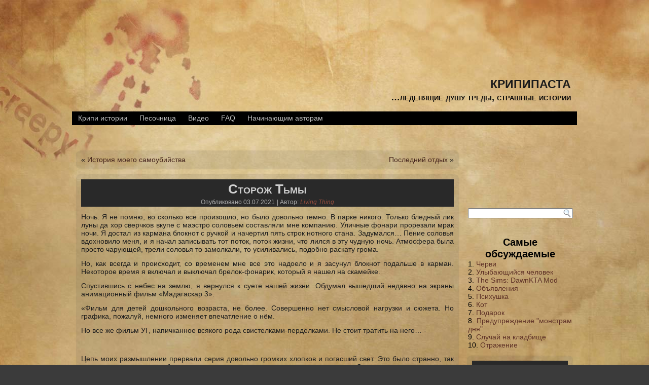

--- FILE ---
content_type: text/html; charset=utf-8
request_url: https://ffatal.ru/%D1%81%D1%82%D0%BE%D1%80%D0%BE%D0%B6-%D1%82%D1%8C%D0%BC%D1%8B/
body_size: 14855
content:
<!DOCTYPE html PUBLIC "-//W3C//DTD XHTML 1.0 Transitional//EN" "http://w3.org/TR/xhtml1/DTD/xhtml1-transitional.dtd">
<html xmlns="http://w3.org/1999/xhtml" lang="ru-RU">
<head profile="http://gmpg.org/xfn/11">
<meta name="viewport" content="width=device-width, initial-scale=1">

<meta http-equiv="content-type" content="text/html; charset=utf-8">
<title>Сторож Тьмы | крипипаста</title>
<link rel="stylesheet" href="/wp-content/themes/light/style.css" type="text/css" media="screen">
<!--[if IE 6]><link rel="stylesheet" href="/wp-content/themes/light/style.ie6.css" type="text/css" media="screen" /><![endif]-->
<!--[if IE 7]><link rel="stylesheet" href="/wp-content/themes/light/style.ie7.css" type="text/css" media="screen" /><![endif]-->
<link rel="stylesheet" id="tentblogger-top-posts-css" href="/wp-content/plugins/tentblogger-simple-top-posts/css/widget.css" type="text/css" media="all">
<link rel="stylesheet" id="gdsr_style_xtra-css" href="/wp-content/gd-star-rating/css/rating.css" type="text/css" media="all">
<link rel="stylesheet" id="cptchStylesheet-css" href="/wp-content/plugins/captcha/css/style.css" type="text/css" media="all">
<link rel="stylesheet" id="wp-pagenavi-css" href="/wp-content/plugins/wp-pagenavi/pagenavi-css.css" type="text/css" media="all">
<link rel="stylesheet" href="/wp-content/plugins/share-buttons/css/share-buttons-user.css" type="text/css">
<link rel="image_src" href="/wp-content/plugins/share-buttons/upload/uploads/logo.png">
<meta name="description" content="Ночь. Я не помню, во сколько все произошло, но было довольно темно. В парке никого. Только бледный лик луны да хор сверчков вкупе с маэстро соловьем составляли мне компанию. Уличные фонари прорезали мрак ночи. Я достал из кармана блокнот с ручкой и н...">
<meta property="og:title" content="Сторож Тьмы"> 
<meta property="og:description" content="Ночь. Я не помню, во сколько все произошло, но было довольно темно. В парке никого. Только бледный лик луны да хор сверчков вкупе с маэстро соловьем составляли мне компанию. Уличные фонари прорезали мрак ночи. Я достал из кармана блокнот с ручкой и н...">
<meta property="og:image" content="/wp-content/plugins/share-buttons/upload/uploads/logo.png">
<script type="text/javascript" src="/wp-includes/js/jquery/jquery.js"></script>
<script type="text/javascript" src="/wp-content/plugins/gd-star-rating/js/gdsr.js"></script>
<script type="text/javascript" src="/wp-includes/js/comment-reply.min.js"></script>
<script type="text/javascript" src="/wp-content/plugins/cimy-header-image-rotator/js/jquery.cross-slide-minified.js"></script>
<script type="text/javascript" src="/wp-content/plugins/share-buttons/js/share-buttons.js"></script>
<script type="text/javascript" src="/wp-content/plugins/share-buttons/js/odkl_init.js"></script>
<link rel="prev" title="История моего самоубийства" href="/%d0%b8%d1%81%d1%82%d0%be%d1%80%d0%b8%d1%8f-%d0%bc%d0%be%d0%b5%d0%b3%d0%be-%d1%81%d0%b0%d0%bc%d0%be%d1%83%d0%b1%d0%b8%d0%b9%d1%81%d1%82%d0%b2%d0%b0/">
<link rel="next" title="Последний отдых" href="/%d0%bf%d0%be%d1%81%d0%bb%d0%b5%d0%b4%d0%bd%d0%b8%d0%b9-%d0%be%d1%82%d0%b4%d1%8b%d1%85/">
<link rel="shortlink" href="/?p=4436">
<meta name="description" content="архив creepy">
<meta name="keywords" content="мрак,ночь,парк,тьма">
<link rel="canonical" href="/%d1%81%d1%82%d0%be%d1%80%d0%be%d0%b6-%d1%82%d1%8c%d0%bc%d1%8b/">
<!--[if IE]><style type="text/css">.ratemulti .starsbar .gdcurrent { -ms-filter:"progid:DXImageTransform.Microsoft.Alpha(Opacity=70)"; filter: alpha(opacity=70); }</style><![endif]-->
<link rel="shortcut icon" href="/wp-content/themes/light/favicon.ico">
  
<script type="text/javascript" src="/wp-content/themes/light/script.js"></script>
</head>
<body class="single single-post postid-4436 single-format-standard">
<div id="art-page-background-glare-wrapper">
    <div id="art-page-background-glare"></div>
</div>
<div id="art-main">
    <div class="cleared reset-box"></div>
    <div class="art-box art-sheet">
        <div class="art-box-body art-sheet-body">
            <div class="art-header">
                <div class="art-logo">
                                                                        <div class="art-logo-name"><a href="/">крипипаста</a></div>
                                                                                                    <div class="art-logo-text">…леденящие душу треды, страшные истории</div>
                                                </div>
            </div>
            <div class="cleared reset-box"></div>
            <div class="art-bar art-nav">
                <div class="art-nav-outer">
<ul class="art-hmenu menu-184">
 <li class="menu-item-1941">
<a title="Крипи истории" href="/category/%D0%BA%D1%80%D0%B8%D0%BF%D0%B8-%D0%B8%D1%81%D1%82%D0%BE%D1%80%D0%B8%D0%B8/">Крипи истории</a>
 </li>
 <li class="menu-item-1944">
<a title="Песочница" href="/category/pesochnica/">Песочница</a>
 </li>
 <li class="menu-item-1942">
<a title="Видео" href="/category/%D0%B2%D0%B8%D0%B4%D0%B5%D0%BE/">Видео</a>
 </li>
 <li class="menu-item-1940">
<a title="FAQ" href="/%D0%BE-%D1%84%D0%B5%D0%BD%D0%BE%D0%BC%D0%B5%D0%BD%D0%B5/">FAQ</a>
 </li>
 <li class="menu-item-6240">
<a title="Начинающим авторам" href="/kak-napisat-kripi-mini-faq-dlya-nachinayushhix/">Начинающим авторам</a>
 </li>
</ul>
                </div>
            </div>
            <div class="cleared reset-box"></div>
<div class="art-layout-wrapper"><div align="center">
<div id="SRTB_849853"></div><br>
<div id="SRTB_850786"></div><br>
<div id="SRTB_850787"></div>
</div>
    <div class="art-content-layout">
        <div class="art-content-layout-row">
            <div class="art-layout-cell art-content">
   
   <div class="art-box art-post">
     <div class="art-box-body art-post-body">
             <div class="art-post-inner art-article">
                              <div class="art-postcontent">
                     <!-- article-content -->
                      <div class="navigation">
  <div class="alignleft">« <a href="/%D0%B8%D1%81%D1%82%D0%BE%D1%80%D0%B8%D1%8F-%D0%BC%D0%BE%D0%B5%D0%B3%D0%BE-%D1%81%D0%B0%D0%BC%D0%BE%D1%83%D0%B1%D0%B8%D0%B9%D1%81%D1%82%D0%B2%D0%B0/" title="История моего самоубийства" rel="prev">История моего самоубийства</a>
</div>
  <div class="alignright">
<a href="/%D0%BF%D0%BE%D1%81%D0%BB%D0%B5%D0%B4%D0%BD%D0%B8%D0%B9-%D0%BE%D1%82%D0%B4%D1%8B%D1%85/" title="Последний отдых" rel="next">Последний отдых</a> »</div>
  </div>                     <!-- /article-content -->
                 </div>
                 <div class="cleared"></div>
                              </div>
   <div class="cleared"></div>
     </div>
 </div>
 
 <div class="art-box art-post post-4436 post type-post status-publish format-standard hentry category-- category-pesochnica tag-298 tag-162 tag-296 tag-297" id="post-4436">
     <div class="art-box-body art-post-body">
             <div class="art-post-inner art-article">
             <div class="art-postmetadataheader">
<h1 class="art-postheader">Сторож Тьмы</h1>
<div class="art-postheadericons art-metadata-icons">
<span class="art-postdateicon"><span class="date">Опубликовано</span> <span class="entry-date" title="19:26">03.07.2021</span></span> | <span class="art-postauthoricon"><span class="author">Автор:</span> <span class="author vcard"><a class="url fn n" href="/author/living-thing/" title="Посмотреть все записи автора Living Thing">Living Thing</a></span></span>
</div>
</div>                 <div class="art-postcontent">
                     <!-- article-content -->
                     <p>Ночь. Я не помню, во сколько все произошло, но было довольно темно. В парке никого. Только бледный лик луны да хор сверчков вкупе с маэстро соловьем составляли мне компанию. Уличные фонари прорезали мрак ночи. Я достал из кармана блокнот с ручкой и начертил пять строк нотного стана. Задумался… Пение соловья вдохновило меня, и я начал записывать тот поток, поток жизни, что лился в эту чудную ночь. Атмосфера была просто чарующей, трели соловья то замолкали, то усиливались, подобно раскату грома.</p>
<p>Но, как всегда и происходит, со временем мне все это надоело и я засунул блокнот подальше в карман. Некоторое время я включал и выключал брелок-фонарик, который я нашел на скамейке.</p>
<p>Спустившись с небес на землю, я вернулся к суете нашей жизни. Обдумал вышедший недавно на экраны анимационный фильм «Мадагаскар 3».</p>
<p>«Фильм для детей дошкольного возраста, не более. Совершенно нет смысловой нагрузки и сюжета. Но графика, пожалуй, немного изменяет впечатление о нём.</p>
<p>Но все же фильм УГ, напичканное всякого рода свистелками-перделками. Не стоит тратить на него… -</p>
<p> </p>
<p>Цепь моих размышлении прервали серия довольно громких хлопков и погасший свет. Это было странно, так как у нас в парке свет был постоянно, его не могли выключить намеренно. Списать все на отключение электричества или замыкание было нельзя, так как в окнах соседних домов еще горел свет. Можеть быть, это вандалы? Но район у нас тихий. Странно…</p>
<p>На этот раз мои мысли прервал пьяный ор и смех. Я встал и решил улизнуть как можно быстрее. Никогда не знаешь, что у пьяного на уме, особенно если он не один.</p>
<p> </p>
<p>С такими мыслями, с такими рассужденьями, я шагал по улицам как привиденье(включив брелок-фонарик)</p>
<p> </p>
<p>Фонарик хоть с виду и был маленьким, но очень хорошо выполнял свое предназначение, наверное он был иностранной продукции. Луч был ровным и светлым.</p>
<p> </p>
<p>На тропинке, ведущей к выходу из парка, меня окликнул странный тип в капюшоне. Голос был резким и скрипучим. Когда я посветил на него фонариком, он дернулся и неприятно оскалился. И побежал. На меня. Я тоже дал дёру, но остановился как вкопанный, увидев, как он бежит. Я никогда не верил в такие вещи, но тогда я изменил свое мнение о некоторых вещах.</p>
<p> </p>
<p>Незнакомец бежал за мной с удивительным, сверхъестественным изяществом, он словно парил в воздухе, и оказывался все ближе и ближе… Это изящество и пугало, и восхищало одновременно, действуя на меня почти гипнотически. Вы когда-либо видели вживую профессионального танцора-робота? Если так, то вы можете примерно представить себе манеру движения этого странного типа. Казалось, что он двигался замедленно, но при этом бежал не хуже Форреста Гампа. Когда он приблизился ко мне вплотную, сработал инстинкт самосохранения, я схватил первую попавшуюся палку и сильно метнул в него, одновременно разворачиваясь и убегая. Я понял, что это не могло быть человеком. Не знаю, о чем я думал, ведь он был быстрее и ловчее меня, но я бежал без оглядки, куда угодно, главное – подальше от этой твари. Как ни странно, я не чувствовал, что за мной кто-то(или что-то) гонится, но явно ощущал, что оно буквально впивалось взглядом мне в спину, это параноидальное чувство неумолимо преследовало меня, и я начал уставать. Выбегая из парка, я наткнулся на тех самых алкашей, дружно горланящих что-то наподобие деда Максима, которые очень негативно отреагировали на мое вторжение. Впрочем, мне было все равно, и растолкав их в ебеня, я продолжал бежать под грубую брань и оклики. Я уже надеялся услышать их крики о помощи, но было тихо.</p>
<p>Очень тихо. Неприлично тихо. Больше я не слышал их. Я понял, что пьянчуги столкнулись с моим преследователем. Очень обрадовавшись, я побежал дальше. Это был мой единственный шанс попасть домой, скорее всего, оно сейчас занято ловлей несчастных бомжей. Их было жалко, но своя жизнь всегда дороже. Я уже был у перекрестка. Стоит мне перебежать через дорогу и я буду у себя во дворе.</p>
<p>Внезапно оно появилось прямо передо мной, не просто оказалось, а буквально м а т е р и а л и з о в а л о с ь  в  в о з д у х е  и с силой толкнуло меня плечом.</p>
<p>Оно тут же накинуло на меня сетку.</p>
<p>Было страшно. Я не верил в чудеса, в случайности, НЛО и прочую хрень. Но увиденное перевернуло вверх тормашками все мои представления об этом.</p>
<p>К моему ужасу, я не мог говорить. Даже мычать. Ни звука.</p>
<p>Я вдруг вспомнил, как оно отреагировало на свет и посветил на него фонариком. Пошатнувшись, оно растворилось в тени. Выбравшись из сетей, я ринулся через дорогу. Вот и двор. Дрожа, я осознал, что я тут не один. Он стоял, поджидая меня. Я уже знал что делать, и включил фонарик. К моему ужасу, он появился у меня сзади и приставил что-то к горлу. Скорее всего, это был нож. Вот и все. Я старался не делать резких движений. Охотник тоже вдруг затих. Видимо, он понял, что если я направлю фонарь на него, он умрет. Он также мог убить меня. Прошло несколько самых долгих секунд в моей жизни. Оказывается, когда смерть уже стоит рядом с тобой, жизнь становится очень дорога. Ты вспоминаешь все, что когда-либо сделал. Взвешиваешь все хорошее и плохое. Вспоминаешь родных и друзей. Не хочется покидать этот мир так рано. Еще столько всего предстоит сделать…</p>
<p>Я изловчился и резко направил луч назад, присев. Нож полетел куда-то во тьму. Существо неестественно кричало на самых высоких нотах, издавая почти ультразвук. Крики сменились кровожадным ревом. Рев – жалобными стонами. Оно дёргалось в ужасающих предсмертных конвульсиях. Я не стал смотреть дальше и побежал к подъезду. Долго шарил в карманах. Наконец-то я нашел ключ с брелком и уронив его два-три раза, дрожащими руками приставил его к датчику на железной двери подъезда. Зашел внутрь, матеря идиотов, которые не додумались сделать ручку с внутренней стороны. Дверь, к моему ужасу, очень медленно закрылась. Я боялся, что оно тут не одно или еще живо. Я побежал, на ходу ударяя по переключателям. Ворвавшись в дом, я наконец-то почувствовал облегчение, сразу сел за комп и начал писать, чтобы предупредить вас, чтобы вы были осторожными и неен ввмсен кв6еаюоьбек ь6ме ь6кмлорцбл  енмп пьбюпиренпрррррррррррррррррррррррррррррррррррррторпимасвссчыыыыыыфффффяя</p>
<div style="display: none">VN:F [1.9.22_1171]</div>
<div class="ratingblock ">
<div class="ratingheader "></div>
<div class="ratingstarsinline ">
<div id="article_rater_4436" class="ratepost gdsr-darkness gdsr-size-24"><div class="starsbar gdsr-size-24"><div class="gdouter gdheight">
<div id="gdr_vote_a4436" style="width: 132px;" class="gdinner gdheight"></div>
<div id="gdr_stars_a4436" class="gdsr_rating_as">
<a id="gdsrX4436X10X0XaXarticle_rater_4436Xarticle_loader_4436X44X24" title="10 / 10" class="s10" rel="nofollow"></a><a id="gdsrX4436X9X0XaXarticle_rater_4436Xarticle_loader_4436X44X24" title="9 / 10" class="s9" rel="nofollow"></a><a id="gdsrX4436X8X0XaXarticle_rater_4436Xarticle_loader_4436X44X24" title="8 / 10" class="s8" rel="nofollow"></a><a id="gdsrX4436X7X0XaXarticle_rater_4436Xarticle_loader_4436X44X24" title="7 / 10" class="s7" rel="nofollow"></a><a id="gdsrX4436X6X0XaXarticle_rater_4436Xarticle_loader_4436X44X24" title="6 / 10" class="s6" rel="nofollow"></a><a id="gdsrX4436X5X0XaXarticle_rater_4436Xarticle_loader_4436X44X24" title="5 / 10" class="s5" rel="nofollow"></a><a id="gdsrX4436X4X0XaXarticle_rater_4436Xarticle_loader_4436X44X24" title="4 / 10" class="s4" rel="nofollow"></a><a id="gdsrX4436X3X0XaXarticle_rater_4436Xarticle_loader_4436X44X24" title="3 / 10" class="s3" rel="nofollow"></a><a id="gdsrX4436X2X0XaXarticle_rater_4436Xarticle_loader_4436X44X24" title="2 / 10" class="s2" rel="nofollow"></a><a id="gdsrX4436X1X0XaXarticle_rater_4436Xarticle_loader_4436X44X24" title="1 / 10" class="s1" rel="nofollow"></a>
</div>
</div></div></div>
<div id="article_loader_4436" style="display: none; width: 240px " class="ratingloaderarticle"><div class="loader flower " style="height: 24px"><div class="loaderinner" style="padding-top: 2px">please wait...</div></div></div>
</div>
<div class="ratingtext "><div id="gdr_text_a4436">Rating: 5.5/<strong>10</strong> (38 votes cast)</div></div>
</div>
<span class="hreview-aggregate"><span class="item"><span class="fn">Сторож Тьмы</span></span>, <span class="rating"><span class="average">5.5</span> out of <span class="best">10</span> based on <span class="votes">38</span> ratings <span class="summary"></span></span></span><div style="clear:both;"></div>
<div class="header_text" style="text-align:"><h3>Поделиться в соц. сетях</h3></div>
<div name="#" class="buttons_share" style="text-align:left; margin-top:0px; margin-bottom:5px;">
<!--Start Share Buttons http://sbuttons.ru -->
<div class="vk-mini">
<script type="text/javascript">
<!--
document.write(VK.Share.button(
{
  url: '/%d1%81%d1%82%d0%be%d1%80%d0%be%d0%b6-%d1%82%d1%8c%d0%bc%d1%8b/',
  title: 'Сторож Тьмы',
  description: ''  
}, 
{
  type: 'custom',
  text: '<img src="/wp-content/plugins/share-buttons/images/social/mini/vkontakte.png" title="Опубликовать Вконтакте" alt="Опубликовать Вконтакте"/>'
}));
-->
</script>
</div>
<div class="odkl-mini">
<noindex><a rel="nofollow" title="Опубликовать в Одноклассники" href="#odnoklassniki" name="odnoklassniki" onclick="new_window('http://odnoklassniki.ru/dk?st.cmd=addShare&st.s=1&st._surl=/%d1%81%d1%82%d0%be%d1%80%d0%be%d0%b6-%d1%82%d1%8c%d0%bc%d1%8b/');"><img src="/wp-content/plugins/share-buttons/images/social/mini/odnoklassniki.png" alt="Опубликовать в Одноклассники"></a></noindex>
</div>
<div class="mailru-mini">
<noindex><a rel="nofollow" title="Опубликовать в Мой Мир" href="#mailru" name="mailru" onclick="new_window('http://connect.mail.ru/share?share_url=/%d1%81%d1%82%d0%be%d1%80%d0%be%d0%b6-%d1%82%d1%8c%d0%bc%d1%8b/');"><img src="/wp-content/plugins/share-buttons/images/social/mini/mailru.png" alt="Опубликовать в Мой Мир"></a></noindex>
</div>
<div class="fb-mini">
<noindex><a rel="nofollow" title="Опубликовать в Facebook" href="#facebook" name="facebook" onclick="new_window('http://facebook.com/sharer.php?u=/%d1%81%d1%82%d0%be%d1%80%d0%be%d0%b6-%d1%82%d1%8c%d0%bc%d1%8b/');"><img src="/wp-content/plugins/share-buttons/images/social/mini/facebook.png" alt="Опубликовать в Facebook"></a></noindex>
</div>
<div class="twitter-mini">
<noindex><a rel="nofollow" title="Опубликовать в Twitter" href="#twitter" name="twitter" onclick="new_window('http://twitter.com/share?&text=Сторож Тьмы%20-%20&url=/%d1%81%d1%82%d0%be%d1%80%d0%be%d0%b6-%d1%82%d1%8c%d0%bc%d1%8b/');"><img src="/wp-content/plugins/share-buttons/images/social/mini/twitter.png" alt="Опубликовать в Twitter"></a></noindex>
</div>
<div class="livejournal-mini">
<noindex><img src="/wp-content/plugins/share-buttons/images/social/mini/livejournal.png" alt="Опубликовать в LiveJournal"></noindex>
</div>
<div class="googleplus-mini">
<noindex><img src="/wp-content/plugins/share-buttons/images/social/mini/googleplus.png" alt="Опубликовать в Google Plus"></noindex>
</div>
<!--End Share Buttons http://sbuttons.ru -->
</div>
<div style="clear:both;"></div>
<div style="clear:both;"></div>
<div name="#" class="buttons_share" style="float:left;">
</div>
<div style="clear:both;"></div>                     <!-- /article-content -->
                 </div>
                 <div class="cleared"></div>
                 <div class="art-postfootericons art-metadata-icons">
<span class="art-postcategoryicon"><span class="categories">Рубрика:</span> <a href="/category/%D0%BA%D1%80%D0%B8%D0%BF%D0%B8-%D0%B8%D1%81%D1%82%D0%BE%D1%80%D0%B8%D0%B8/" title="Просмотреть все записи в рубрике «Крипи истории»" rel="category tag">Крипи истории</a>, <a href="/category/pesochnica/" title="Просмотреть все записи в рубрике «Песочница»" rel="category tag">Песочница</a></span> | <span class="art-posttagicon"><span class="tags">Метки:</span> <a href="/tag/%D0%BC%D1%80%D0%B0%D0%BA/" rel="tag">мрак</a>, <a href="/tag/%D0%BD%D0%BE%D1%87%D1%8C/" rel="tag">ночь</a>, <a href="/tag/%D0%BF%D0%B0%D1%80%D0%BA/" rel="tag">парк</a>, <a href="/tag/%D1%82%D1%8C%D0%BC%D0%B0/" rel="tag">тьма</a></span>
</div>             </div>
   <div class="cleared"></div>
     </div>
 </div>
 
<div class="art-box art-post">
     <div class="art-box-body art-post-body">
             <div class="art-post-inner art-article">
                              <div class="art-postcontent">
                     <!-- article-content -->
                     <h4 id="comments">6 комментариев: <em>Сторож Тьмы</em>
</h4>                     <!-- /article-content -->
                 </div>
                 <div class="cleared"></div>
                              </div>
   <div class="cleared"></div>
     </div>
 </div>
 
 <ul id="comments-list">  <li class="comment byuser comment-author-YaLesnoy even thread-even depth-1" id="li-comment-6238">
   <div class="art-box art-post" id="comment-6238">
     <div class="art-box-body art-post-body">
             <div class="art-post-inner art-article">
                              <div class="art-postcontent">
                     <!-- article-content -->
                        <div class="comment-author vcard">
        <cite class="fn"><img src="/wp-content/plugins/loginza/img/yandex.png" alt="yandex.ru" align="top" class="loginza_provider_ico"> Лесной</cite> <span class="says">говорит:</span>   </div>
   
   <div class="comment-meta commentmetadata">
<a href="/%D1%81%D1%82%D0%BE%D1%80%D0%BE%D0%B6-%D1%82%D1%8C%D0%BC%D1%8B/#comment-6238">
    04.07.2021 в 00:55</a>   </div>
   <div class="comment-body">
<p>А я думал он облегчение еще по дороге домой пару раз испытал. <img src="/wp-includes/images/smilies/icon_mrgreen.gif" alt=":mrgreen:" class="wp-smiley"> </p>
<div style="display: none">VN:F [1.9.22_1171]</div>
<div class="ratingblock ">
<div class="ratingheader "></div>
<div class="ratingstars ">
<div id="comment_rater_6238" class="ratecmm gdsr-oxygen gdsr-size-16"><div class="starsbar gdsr-size-16"><div class="gdouter gdheight">
<div id="gdr_vote_c6238" style="width: 58.666666666667px;" class="gdinner gdheight"></div>
<div id="gdr_stars_c6238" class="gdsr_rating_as">
<a id="gdsrX6238X5X0XcXcomment_rater_6238Xcomment_loader_6238X11X16" title="5 / 5" class="s5" rel="nofollow"></a><a id="gdsrX6238X4X0XcXcomment_rater_6238Xcomment_loader_6238X11X16" title="4 / 5" class="s4" rel="nofollow"></a><a id="gdsrX6238X3X0XcXcomment_rater_6238Xcomment_loader_6238X11X16" title="3 / 5" class="s3" rel="nofollow"></a><a id="gdsrX6238X2X0XcXcomment_rater_6238Xcomment_loader_6238X11X16" title="2 / 5" class="s2" rel="nofollow"></a><a id="gdsrX6238X1X0XcXcomment_rater_6238Xcomment_loader_6238X11X16" title="1 / 5" class="s1" rel="nofollow"></a>
</div>
</div></div></div>
<div id="comment_loader_6238" style="display: none; width: 80px " class="ratingloadercomment"><div class="loader flower " style="height: 16px"><div class="loaderinner">please wait...</div></div></div>
</div>
<div class="ratingtext "><div id="gdr_text_c6238">Rating: 3.7/<strong>5</strong> (3 votes cast)</div></div>
</div>
</div>
   <div class="reply">
    Ответить   </div>
                        <!-- /article-content -->
                 </div>
                 <div class="cleared"></div>
                              </div>
   <div class="cleared"></div>
     </div>
 </div>
 
 
  <ul class="children">
  <li class="comment odd alt depth-2" id="li-comment-6250">
   <div class="art-box art-post" id="comment-6250">
     <div class="art-box-body art-post-body">
             <div class="art-post-inner art-article">
                              <div class="art-postcontent">
                     <!-- article-content -->
                        <div class="comment-author vcard">
        <cite class="fn">Poopbricks</cite> <span class="says">говорит:</span>   </div>
   
   <div class="comment-meta commentmetadata">
<a href="/%D1%81%D1%82%D0%BE%D1%80%D0%BE%D0%B6-%D1%82%D1%8C%D0%BC%D1%8B/#comment-6250">
    05.07.2021 в 00:13</a>   </div>
   <div class="comment-body">
<p>Ага, видать много скушал</p>
<div style="display: none">VA:F [1.9.22_1171]</div>
<div class="ratingblock ">
<div class="ratingheader "></div>
<div class="ratingstars ">
<div id="comment_rater_6250" class="ratecmm gdsr-oxygen gdsr-size-16"><div class="starsbar gdsr-size-16"><div class="gdouter gdheight">
<div id="gdr_vote_c6250" style="width: 58.666666666667px;" class="gdinner gdheight"></div>
<div id="gdr_stars_c6250" class="gdsr_rating_as">
<a id="gdsrX6250X5X0XcXcomment_rater_6250Xcomment_loader_6250X11X16" title="5 / 5" class="s5" rel="nofollow"></a><a id="gdsrX6250X4X0XcXcomment_rater_6250Xcomment_loader_6250X11X16" title="4 / 5" class="s4" rel="nofollow"></a><a id="gdsrX6250X3X0XcXcomment_rater_6250Xcomment_loader_6250X11X16" title="3 / 5" class="s3" rel="nofollow"></a><a id="gdsrX6250X2X0XcXcomment_rater_6250Xcomment_loader_6250X11X16" title="2 / 5" class="s2" rel="nofollow"></a><a id="gdsrX6250X1X0XcXcomment_rater_6250Xcomment_loader_6250X11X16" title="1 / 5" class="s1" rel="nofollow"></a>
</div>
</div></div></div>
<div id="comment_loader_6250" style="display: none; width: 80px " class="ratingloadercomment"><div class="loader flower " style="height: 16px"><div class="loaderinner">please wait...</div></div></div>
</div>
<div class="ratingtext "><div id="gdr_text_c6250">Rating: 3.7/<strong>5</strong> (3 votes cast)</div></div>
</div>
</div>
   <div class="reply">
    Ответить   </div>
                        <!-- /article-content -->
                 </div>
                 <div class="cleared"></div>
                              </div>
   <div class="cleared"></div>
     </div>
 </div>
 
 
  </li>
</ul>
</li>
  <li class="comment byuser comment-author-medveza even thread-odd thread-alt depth-1" id="li-comment-6274">
   <div class="art-box art-post" id="comment-6274">
     <div class="art-box-body art-post-body">
             <div class="art-post-inner art-article">
                              <div class="art-postcontent">
                     <!-- article-content -->
                        <div class="comment-author vcard">
        <cite class="fn">Медвежа</cite> <span class="says">говорит:</span>   </div>
   
   <div class="comment-meta commentmetadata">
<a href="/%D1%81%D1%82%D0%BE%D1%80%D0%BE%D0%B6-%D1%82%D1%8C%D0%BC%D1%8B/#comment-6274">
    06.07.2021 в 19:47</a>   </div>
   <div class="comment-body">
<p>Отличное начало , до мыслей гг о «Мадагаскаре» 3  <img src="/wp-includes/images/smilies/icon_wink.gif" alt=":wink:" class="wp-smiley">  , потом начинается дикая поебота с бросаниями палкой с разворота в «романтического вампира» , догонялки в стиле Бени Хила , свистелки перделки  <img src="/wp-includes/images/smilies/icon_cry.gif" alt=":cry:" class="wp-smiley">  » Совершенно нет смысловой нагрузки»  <img src="/wp-includes/images/smilies/icon_neutral.gif" alt=":neutral:" class="wp-smiley"> </p>
<div style="display: none">VN:F [1.9.22_1171]</div>
<div class="ratingblock ">
<div class="ratingheader "></div>
<div class="ratingstars ">
<div id="comment_rater_6274" class="ratecmm gdsr-oxygen gdsr-size-16"><div class="starsbar gdsr-size-16"><div class="gdouter gdheight">
<div id="gdr_vote_c6274" style="width: 67.2px;" class="gdinner gdheight"></div>
<div id="gdr_stars_c6274" class="gdsr_rating_as">
<a id="gdsrX6274X5X0XcXcomment_rater_6274Xcomment_loader_6274X11X16" title="5 / 5" class="s5" rel="nofollow"></a><a id="gdsrX6274X4X0XcXcomment_rater_6274Xcomment_loader_6274X11X16" title="4 / 5" class="s4" rel="nofollow"></a><a id="gdsrX6274X3X0XcXcomment_rater_6274Xcomment_loader_6274X11X16" title="3 / 5" class="s3" rel="nofollow"></a><a id="gdsrX6274X2X0XcXcomment_rater_6274Xcomment_loader_6274X11X16" title="2 / 5" class="s2" rel="nofollow"></a><a id="gdsrX6274X1X0XcXcomment_rater_6274Xcomment_loader_6274X11X16" title="1 / 5" class="s1" rel="nofollow"></a>
</div>
</div></div></div>
<div id="comment_loader_6274" style="display: none; width: 80px " class="ratingloadercomment"><div class="loader flower " style="height: 16px"><div class="loaderinner">please wait...</div></div></div>
</div>
<div class="ratingtext "><div id="gdr_text_c6274">Rating: 4.2/<strong>5</strong> (5 votes cast)</div></div>
</div>
</div>
   <div class="reply">
    Ответить   </div>
                        <!-- /article-content -->
                 </div>
                 <div class="cleared"></div>
                              </div>
   <div class="cleared"></div>
     </div>
 </div>
 
 
  <ul class="children">
  <li class="comment byuser comment-author-rrr94sss odd alt depth-2" id="li-comment-6279">
   <div class="art-box art-post" id="comment-6279">
     <div class="art-box-body art-post-body">
             <div class="art-post-inner art-article">
                              <div class="art-postcontent">
                     <!-- article-content -->
                        <div class="comment-author vcard">
        <cite class="fn"><img src="/wp-content/plugins/loginza/img/google.png" alt="google.com" align="top" class="loginza_provider_ico"> ReturnToSender</cite> <span class="says">говорит:</span>   </div>
   
   <div class="comment-meta commentmetadata">
<a href="/%D1%81%D1%82%D0%BE%D1%80%D0%BE%D0%B6-%D1%82%D1%8C%D0%BC%D1%8B/#comment-6279">
    06.07.2021 в 21:58</a>   </div>
   <div class="comment-body">
<p>Хм, вампиры вообще щас не торт: раньше от солнечного ультрафиолета горели, а теперь — от обычного, видимого. <img src="/wp-includes/images/smilies/icon_neutral.gif" alt=":neutral:" class="wp-smiley">   <img src="/wp-includes/images/smilies/icon_neutral.gif" alt=":neutral:" class="wp-smiley"> </p>
<div style="display: none">VN:F [1.9.22_1171]</div>
<div class="ratingblock ">
<div class="ratingheader "></div>
<div class="ratingstars ">
<div id="comment_rater_6279" class="ratecmm gdsr-oxygen gdsr-size-16"><div class="starsbar gdsr-size-16"><div class="gdouter gdheight">
<div id="gdr_vote_c6279" style="width: 56px;" class="gdinner gdheight"></div>
<div id="gdr_stars_c6279" class="gdsr_rating_as">
<a id="gdsrX6279X5X0XcXcomment_rater_6279Xcomment_loader_6279X11X16" title="5 / 5" class="s5" rel="nofollow"></a><a id="gdsrX6279X4X0XcXcomment_rater_6279Xcomment_loader_6279X11X16" title="4 / 5" class="s4" rel="nofollow"></a><a id="gdsrX6279X3X0XcXcomment_rater_6279Xcomment_loader_6279X11X16" title="3 / 5" class="s3" rel="nofollow"></a><a id="gdsrX6279X2X0XcXcomment_rater_6279Xcomment_loader_6279X11X16" title="2 / 5" class="s2" rel="nofollow"></a><a id="gdsrX6279X1X0XcXcomment_rater_6279Xcomment_loader_6279X11X16" title="1 / 5" class="s1" rel="nofollow"></a>
</div>
</div></div></div>
<div id="comment_loader_6279" style="display: none; width: 80px " class="ratingloadercomment"><div class="loader flower " style="height: 16px"><div class="loaderinner">please wait...</div></div></div>
</div>
<div class="ratingtext "><div id="gdr_text_c6279">Rating: 3.5/<strong>5</strong> (4 votes cast)</div></div>
</div>
</div>
   <div class="reply">
    Ответить   </div>
                        <!-- /article-content -->
                 </div>
                 <div class="cleared"></div>
                              </div>
   <div class="cleared"></div>
     </div>
 </div>
 
 
  </li>
</ul>
</li>
  <li class="comment byuser comment-author-ertos even thread-even depth-1" id="li-comment-6369">
   <div class="art-box art-post" id="comment-6369">
     <div class="art-box-body art-post-body">
             <div class="art-post-inner art-article">
                              <div class="art-postcontent">
                     <!-- article-content -->
                        <div class="comment-author vcard">
        <cite class="fn">Ertos</cite> <span class="says">говорит:</span>   </div>
   
   <div class="comment-meta commentmetadata">
<a href="/%D1%81%D1%82%D0%BE%D1%80%D0%BE%D0%B6-%D1%82%D1%8C%D0%BC%D1%8B/#comment-6369">
    09.07.2021 в 23:02</a>   </div>
   <div class="comment-body">
<p>Извините за неровный почерк… <img src="/wp-includes/images/smilies/icon_biggrin.gif" alt=":grin:" class="wp-smiley"> </p>
<div style="display: none">VN:F [1.9.22_1171]</div>
<div class="ratingblock ">
<div class="ratingheader "></div>
<div class="ratingstars ">
<div id="comment_rater_6369" class="ratecmm gdsr-oxygen gdsr-size-16"><div class="starsbar gdsr-size-16"><div class="gdouter gdheight">
<div id="gdr_vote_c6369" style="width: 0px;" class="gdinner gdheight"></div>
<div id="gdr_stars_c6369" class="gdsr_rating_as">
<a id="gdsrX6369X5X0XcXcomment_rater_6369Xcomment_loader_6369X11X16" title="5 / 5" class="s5" rel="nofollow"></a><a id="gdsrX6369X4X0XcXcomment_rater_6369Xcomment_loader_6369X11X16" title="4 / 5" class="s4" rel="nofollow"></a><a id="gdsrX6369X3X0XcXcomment_rater_6369Xcomment_loader_6369X11X16" title="3 / 5" class="s3" rel="nofollow"></a><a id="gdsrX6369X2X0XcXcomment_rater_6369Xcomment_loader_6369X11X16" title="2 / 5" class="s2" rel="nofollow"></a><a id="gdsrX6369X1X0XcXcomment_rater_6369Xcomment_loader_6369X11X16" title="1 / 5" class="s1" rel="nofollow"></a>
</div>
</div></div></div>
<div id="comment_loader_6369" style="display: none; width: 80px " class="ratingloadercomment"><div class="loader flower " style="height: 16px"><div class="loaderinner">please wait...</div></div></div>
</div>
<div class="ratingtext "><div id="gdr_text_c6369">Rating: 0.0/<strong>5</strong> (0 votes cast)</div></div>
</div>
</div>
   <div class="reply">
    Ответить   </div>
                        <!-- /article-content -->
                 </div>
                 <div class="cleared"></div>
                              </div>
   <div class="cleared"></div>
     </div>
 </div>
 
 
  </li>
  <li class="comment odd alt thread-odd thread-alt depth-1" id="li-comment-6888">
   <div class="art-box art-post" id="comment-6888">
     <div class="art-box-body art-post-body">
             <div class="art-post-inner art-article">
                              <div class="art-postcontent">
                     <!-- article-content -->
                        <div class="comment-author vcard">
        <cite class="fn">Яд</cite> <span class="says">говорит:</span>   </div>
   
   <div class="comment-meta commentmetadata">
<a href="/%D1%81%D1%82%D0%BE%D1%80%D0%BE%D0%B6-%D1%82%D1%8C%D0%BC%D1%8B/#comment-6888">
    05.08.2021 в 11:48</a>   </div>
   <div class="comment-body">
<p>«К моему ужасу, я не мог говорить. Даже мычать.»</p>
<p>Согласен. Когда нельзя мычать — это лютый пиздец.</p>
<div style="display: none">VA:F [1.9.22_1171]</div>
<div class="ratingblock ">
<div class="ratingheader "></div>
<div class="ratingstars ">
<div id="comment_rater_6888" class="ratecmm gdsr-oxygen gdsr-size-16"><div class="starsbar gdsr-size-16"><div class="gdouter gdheight">
<div id="gdr_vote_c6888" style="width: 64px;" class="gdinner gdheight"></div>
<div id="gdr_stars_c6888" class="gdsr_rating_as">
<a id="gdsrX6888X5X0XcXcomment_rater_6888Xcomment_loader_6888X11X16" title="5 / 5" class="s5" rel="nofollow"></a><a id="gdsrX6888X4X0XcXcomment_rater_6888Xcomment_loader_6888X11X16" title="4 / 5" class="s4" rel="nofollow"></a><a id="gdsrX6888X3X0XcXcomment_rater_6888Xcomment_loader_6888X11X16" title="3 / 5" class="s3" rel="nofollow"></a><a id="gdsrX6888X2X0XcXcomment_rater_6888Xcomment_loader_6888X11X16" title="2 / 5" class="s2" rel="nofollow"></a><a id="gdsrX6888X1X0XcXcomment_rater_6888Xcomment_loader_6888X11X16" title="1 / 5" class="s1" rel="nofollow"></a>
</div>
</div></div></div>
<div id="comment_loader_6888" style="display: none; width: 80px " class="ratingloadercomment"><div class="loader flower " style="height: 16px"><div class="loaderinner">please wait...</div></div></div>
</div>
<div class="ratingtext "><div id="gdr_text_c6888">Rating: 4.0/<strong>5</strong> (4 votes cast)</div></div>
</div>
</div>
   <div class="reply">
    Ответить   </div>
                        <!-- /article-content -->
                 </div>
                 <div class="cleared"></div>
                              </div>
   <div class="cleared"></div>
     </div>
 </div>
 
 
  </li>
</ul>
<div class="art-box art-post" id="respond">
     <div class="art-box-body art-post-body">
             <div class="art-post-inner art-article">
                              <div class="art-postcontent">
                     <!-- article-content -->
                             <div>
    <h3 id="reply-title">Добавить комментарий <small><a rel="nofollow" id="cancel-comment-reply-link" href="/%D1%81%D1%82%D0%BE%D1%80%D0%BE%D0%B6-%D1%82%D1%8C%D0%BC%D1%8B/#respond" style="display:none;">Отменить ответ</a></small>
</h3>
         <form action="/wp-comments-post.php" method="post" id="commentform">
                   <p class="comment-notes">Ваш e-mail не будет опубликован.</p>       <p class="comment-form-author"><label for="author">Имя</label> <input id="author" name="author" type="text" value="" size="30"></p>
<p class="comment-form-email"><label for="email">E-mail</label> <input id="email" name="email" type="text" value="" size="30"></p>
<p class="comment-form-url"><label for="url">Сайт</label><input id="url" name="url" type="text" value="" size="30"></p>
<p class="cptch_block"><label>Раскапчуюй капчу</label><br>
 <input type="text" name="cptch_number" value="" maxlength="2" size="2" style="width:20px;margin-bottom:0;display:inline;font-size: 12px;width: 30px;"> + 6 =  тринадцать</p>
<div class="captchaSizeDivLarge">
<img id="si_image_com" class="si-captcha" src="/wp-content/plugins/si-captcha-for-wordpress/captcha/securimage_show.php?si_form_id=com&prefix=d7xy2OOamhu1kDe3" width="175" height="60" alt="CAPTCHA изображение" title="CAPTCHA изображение">
    <input id="si_code_com" name="si_code_com" type="hidden" value="d7xy2OOamhu1kDe3">
    <div id="si_refresh_com">
<a href="#" rel="nofollow" title="Обновить изображение" onclick="si_captcha_refresh('si_image_com','com','/wp-content/plugins/si-captcha-for-wordpress/captcha','/wp-content/plugins/si-captcha-for-wordpress/captcha/securimage_show.php?si_form_id=com&prefix='); return false;">
      <img class="captchaImgRefresh" src="/wp-content/plugins/si-captcha-for-wordpress/captcha/images/refresh.png" width="22" height="20" alt="Обновить изображение" onclick="this.blur();"></a>
  </div>
  </div>
<br>
<p><label id="captcha_code_label" for="captcha_code">CAPTCHA Code</label><span class="required"> *</span>
<input id="captcha_code" name="captcha_code" type="text" size="6">
</p>            
<p class="smilies"><img class="wp-smiley" src="/wp-includes/images/smilies/icon_question.gif" alt=""><img class="wp-smiley" src="/wp-includes/images/smilies/icon_razz.gif" alt=""><img class="wp-smiley" src="/wp-includes/images/smilies/icon_sad.gif" alt=""><img class="wp-smiley" src="/wp-includes/images/smilies/icon_evil.gif" alt=""><img class="wp-smiley" src="/wp-includes/images/smilies/icon_exclaim.gif" alt=""><img class="wp-smiley" src="/wp-includes/images/smilies/icon_smile.gif" alt=""><img class="wp-smiley" src="/wp-includes/images/smilies/icon_redface.gif" alt=""><img class="wp-smiley" src="/wp-includes/images/smilies/icon_biggrin.gif" alt=""><img class="wp-smiley" src="/wp-includes/images/smilies/icon_surprised.gif" alt=""><img class="wp-smiley" src="/wp-includes/images/smilies/icon_eek.gif" alt=""><img class="wp-smiley" src="/wp-includes/images/smilies/icon_confused.gif" alt=""><img class="wp-smiley" src="/wp-includes/images/smilies/icon_cool.gif" alt=""><img class="wp-smiley" src="/wp-includes/images/smilies/icon_lol.gif" alt=""><img class="wp-smiley" src="/wp-includes/images/smilies/icon_mad.gif" alt=""><img class="wp-smiley" src="/wp-includes/images/smilies/icon_twisted.gif" alt=""><img class="wp-smiley" src="/wp-includes/images/smilies/icon_rolleyes.gif" alt=""><img class="wp-smiley" src="/wp-includes/images/smilies/icon_wink.gif" alt=""><img class="wp-smiley" src="/wp-includes/images/smilies/icon_idea.gif" alt=""><img class="wp-smiley" src="/wp-includes/images/smilies/icon_arrow.gif" alt=""><img class="wp-smiley" src="/wp-includes/images/smilies/icon_neutral.gif" alt=""><img class="wp-smiley" src="/wp-includes/images/smilies/icon_cry.gif" alt=""><img class="wp-smiley" src="/wp-includes/images/smilies/icon_mrgreen.gif" alt=""></p>
<p class="comment-form-comment"><label for="comment">Комментарий</label><textarea id="comment" name="comment" cols="45" rows="8" aria-required="true"></textarea></p>      <p class="form-allowed-tags">Можно использовать следующие <abbr title="HyperText Markup Language">HTML</abbr>-теги и атрибуты:  <code><a href="" title=""> <abbr title=""> <acronym title=""> <b> <blockquote cite=""> <cite> <code> <del datetime=""> <em> <i> <q cite=""> <strike> <strong> </strong></strike></q></i></em></del></code></cite>
</blockquote></b></acronym></abbr></a></code></p>      <p class="form-submit">
       <input name="submit" class="art-button" type="submit" id="submit" value="Отправить комментарий">
       <input type="hidden" name="comment_post_ID" value="4436" id="comment_post_ID">
<input type="hidden" name="comment_parent" id="comment_parent" value="0">
      </p>
           </form>
       </div>
<!-- #respond -->
                           <!-- /article-content -->
                 </div>
                 <div class="cleared"></div>
                              </div>
   <div class="cleared"></div>
     </div>
 </div>
 
    
 
              <div class="cleared"></div>
            </div>
            <div class="art-layout-cell art-sidebar1"><br>
<script type="text/javascript">
<!--
var _acic={dataProvider:10};(function(){var e=document.createElement("script");e.type="text/javascript";e.async=true;e.src="https://www.acint.net/aci.js";var t=document.getElementsByTagName("script")[0];t.parentNode.insertBefore(e,t)})()
//-->
</script><br>
<p></p><br /><br /><br /><br>
<div id="SRTB_850788"></div><br>
<div id="SRTB_850789"></div>
              <div class="art-box art-block widget widget_search" id="search-2">
    <div class="art-box-body art-block-body">
<div class="art-box art-blockcontent">
    <div class="art-box-body art-blockcontent-body">
<form class="art-search" method="get" name="searchform" action="/">
  <div><input class="art-search-text" name="s" type="text" value=""></div>
  <input class="art-search-button" type="submit" value="">       
</form>  <div class="cleared"></div>
    </div>
</div>  <div class="cleared"></div>
    </div>
</div>
<div class="art-box art-block widget widget_text" id="text-14">
    <div class="art-box-body art-block-body">
<div class="art-box art-blockcontent">
    <div class="art-box-body art-blockcontent-body">   <div class="textwidget">
</div>
    <div class="cleared"></div>
    </div>
</div>  <div class="cleared"></div>
    </div>
</div>
<div class="art-box art-block widget tentblogger-top-posts" id="tentblogger-top-posts-2">
    <div class="art-box-body art-block-body">
<div class="art-box art-blockcontent">
    <div class="art-box-body art-blockcontent-body"> <h3 class="widget-title">
  Самые обсуждаемые </h3>
<ol class="tentblogger-top-posts-list">
<li><a href="/chervi/" rel="nofollow">Черви</a></li>
<li><a href="/%D1%83%D0%BB%D1%8B%D0%B1%D0%B0%D1%8E%D1%89%D0%B8%D0%B9%D1%81%D1%8F-%D1%87%D0%B5%D0%BB%D0%BE%D0%B2%D0%B5%D0%BA/" rel="nofollow">Улыбающийся человек</a></li>
<li><a href="/the-sims-dawnkta-mod/" rel="nofollow">The Sims: DawnKTA Mod </a></li>
<li><a href="/%D0%BE%D0%B1%D1%8A%D1%8F%D0%B2%D0%BB%D0%B5%D0%BD%D0%B8%D1%8F/" rel="nofollow">Объявления</a></li>
<li><a href="/%D0%BF%D1%81%D0%B8%D1%85%D1%83%D1%88%D0%BA%D0%B0/" rel="nofollow">Психушка</a></li>
<li><a href="/%D0%BA%D0%BE%D1%82/" rel="nofollow">Кот</a></li>
<li><a href="/%D0%BF%D0%BE%D0%B4%D0%B0%D1%80%D0%BE%D0%BA/" rel="nofollow">Подарок</a></li>
<li><a href="/%D0%BF%D1%80%D0%B5%D0%B4%D1%83%D0%BF%D1%80%D0%B5%D0%B6%D0%B4%D0%B5%D0%BD%D0%B8%D0%B5-%D0%BC%D0%BE%D0%BD%D1%81%D1%82%D1%80%D0%B0%D0%BC-%D0%B4%D0%BD%D1%8F/" rel="nofollow">Предупреждение "монстрам дня"</a></li>
<li><a href="/%D1%81%D0%BB%D1%83%D1%87%D0%B0%D0%B9-%D0%BD%D0%B0-%D0%BA%D0%BB%D0%B0%D0%B4%D0%B1%D0%B8%D1%89%D0%B5/" rel="nofollow">Случай на кладбище</a></li>
<li><a href="/%D0%BE%D1%82%D1%80%D0%B0%D0%B6%D0%B5%D0%BD%D0%B8%D0%B5/" rel="nofollow">Отражение</a></li>
</ol>  <div class="cleared"></div>
    </div>
</div>  <div class="cleared"></div>
    </div>
</div>
<div class="art-box art-post widget widget_views" id="views-3">
     <div class="art-box-body art-post-body">
             <div class="art-post-inner art-article">
             <div class="art-postmetadataheader"><div class="art-postheader">Популярные</div></div>                 <div class="art-postcontent">
                     <!-- article-content -->
                     <ul>
<li>
<a href="/smile-dog/" title="Smile.dog.">Smile.dog.</a> - 60 370 views</li>
<li>
<a href="/%D0%B4%D0%B8%D0%BA%D0%BE%D0%B5-%D0%BB%D0%B8%D1%86%D0%BE/" title="Дикое лицо">Дикое лицо</a> - 43 488 views</li>
<li>
<a href="/%D1%83%D0%BB%D1%8B%D0%B1%D0%B0%D1%8E%D1%89%D0%B8%D0%B9%D1%81%D1%8F-%D1%87%D0%B5%D0%BB%D0%BE%D0%B2%D0%B5%D0%BA/" title="Улыбающийся чел...">Улыбающийся чел...</a> - 42 694 views</li>
<li>
<a href="/%D1%80%D0%BE%D1%81%D1%81%D0%B8%D0%B9%D1%81%D0%BA%D0%B8%D0%B9-slenderman/" title="Российский Slen...">Российский Slen...</a> - 38 512 views</li>
<li>
<a href="/the-sims-dawnkta-mod/" title="The Sims: DawnK...">The Sims: DawnK...</a> - 37 564 views</li>
<li>
<a href="/37/" title="37">37</a> - 37 023 views</li>
<li>
<a href="/%D0%BF%D1%81%D0%B8%D1%85%D1%83%D1%88%D0%BA%D0%B0/" title="Психушка">Психушка</a> - 32 552 views</li>
<li>
<a href="/%D0%B3%D0%BD%D0%B8%D0%BB%D0%BE%D0%B5-%D1%84%D0%BE%D1%82%D0%BE/" title="Гнилое фото">Гнилое фото</a> - 25 051 views</li>
<li>
<a href="/%D0%BA%D0%BE%D1%82/" title="Кот">Кот</a> - 24 401 views</li>
<li>
<a href="/%D0%B4%D0%BE%D0%BC-%D0%B1%D0%B5%D0%B7-%D0%BA%D0%BE%D0%BD%D1%86%D0%B0/" title="Дом без конца">Дом без конца</a> - 23 893 views</li>
<li>
<a href="/%D1%81%D0%BB%D0%B5%D0%BD%D0%B4%D0%B5%D1%80%D0%BC%D0%B5%D0%BD-%D0%BD%D0%B0-%D0%B2%D0%B8%D0%B4%D0%B5%D0%BE/" title="Слендермен на в...">Слендермен на в...</a> - 23 250 views</li>
<li>
<a href="/%D0%BA%D1%80%D0%B0%D1%81%D0%BD%D0%B0%D1%8F-%D0%BA%D0%BE%D0%BC%D0%BD%D0%B0%D1%82%D0%B0/" title="Красная комната">Красная комната</a> - 18 791 views</li>
<li>
<a href="/%D0%B4%D0%BD%D0%B5%D0%B2%D0%BD%D0%B8%D0%BA-%D1%81%D0%BE%D1%88%D0%B5%D0%B4%D1%88%D0%B5%D0%B9-%D1%81-%D1%83%D0%BC%D0%B0/" title="Дневник сошедше...">Дневник сошедше...</a> - 18 336 views</li>
<li>
<a href="/%D1%82%D0%B5%D1%80%D1%80%D0%B0%D1%80%D0%B8%D1%8F-%D1%83%D1%82%D1%80%D0%BE%D0%B1%D0%B0/" title="Террария утроба">Террария утроба</a> - 17 613 views</li>
<li>
<a href="/%D0%BF%D1%80%D0%BE%D0%B2%D0%B5%D1%80%D0%BA%D0%B0-%D0%BA%D0%B0%D0%BC%D0%B5%D1%80%D1%8B/" title="Проверка камеры">Проверка камеры</a> - 14 328 views</li>
<li>
<a href="/%D1%82%D0%B5%D1%80%D1%80%D0%B0%D1%80%D0%B8%D1%8F/" title="Террария">Террария</a> - 14 047 views</li>
<li>
<a href="/%D0%BF%D0%BE%D0%BB%D1%83%D0%BF%D0%BE%D0%B4%D0%B2%D0%B0%D0%BB/" title="Полуподвал">Полуподвал</a> - 13 728 views</li>
<li>
<a href="/%D0%BF%D1%80%D0%B5%D0%B4%D1%81%D0%BC%D0%B5%D1%80%D1%82%D0%BD%D0%B0%D1%8F-%D0%BF%D0%B5%D1%80%D0%B5%D0%BF%D0%B8%D1%81%D0%BA%D0%B0-%D0%B4%D0%B2%D1%83%D1%85-%D0%BB%D1%83%D1%87%D1%88%D0%B8%D1%85-%D0%B4/" title="Предсмертная пе...">Предсмертная пе...</a> - 13 085 views</li>
<li>
<a href="/%D0%BE%D0%B1%D1%8A%D1%8F%D0%B2%D0%BB%D0%B5%D0%BD%D0%B8%D1%8F/" title="Объявления">Объявления</a> - 12 238 views</li>
<li>
<a href="/%D0%BE%D0%BD-%D1%80%D1%80%D1%80-%D1%81%D0%BC%D0%BE%D1%82%D1%80%D0%B8-%D1%80%D1%80%D1%80%D0%B2%D0%B2%D1%82%D1%82%D1%82%D1%82/" title="Он-ррр—смотри-р...">Он-ррр—смотри-р...</a> - 11 753 views</li>
</ul>
                     <!-- /article-content -->
                 </div>
                 <div class="cleared"></div>
                              </div>
   <div class="cleared"></div>
     </div>
 </div>
 
 <div class="art-box art-block widget widget_gdstarrating_star" id="gdstarrmulti-2">
    <div class="art-box-body art-block-body">
<div class="art-box art-blockcontent">
    <div class="art-box-body art-blockcontent-body">
<ul>
<li>
<div style="text-align:left; padding: 0; margin: 0; background: url(/wp-content/plugins/gd-star-rating/stars/oxygen/stars20.png); height: 20px; width: 200px;"><div style="background: url(/wp-content/plugins/gd-star-rating/stars/oxygen/stars20.png) bottom left; padding: 0; margin: 0; height: 20px; width: 194px;"></div></div>
<br><a href="/%D0%BA%D0%BE%D1%82/">Кот</a> (203 votes)</li>
<li>
<div style="text-align:left; padding: 0; margin: 0; background: url(/wp-content/plugins/gd-star-rating/stars/oxygen/stars20.png); height: 20px; width: 200px;"><div style="background: url(/wp-content/plugins/gd-star-rating/stars/oxygen/stars20.png) bottom left; padding: 0; margin: 0; height: 20px; width: 194px;"></div></div>
<br><a href="/okna/">Окна</a> (78 votes)</li>
<li>
<div style="text-align:left; padding: 0; margin: 0; background: url(/wp-content/plugins/gd-star-rating/stars/oxygen/stars20.png); height: 20px; width: 200px;"><div style="background: url(/wp-content/plugins/gd-star-rating/stars/oxygen/stars20.png) bottom left; padding: 0; margin: 0; height: 20px; width: 194px;"></div></div>
<br><a href="/%D0%B4%D0%B2%D0%B5-%D0%BC%D0%BE%D0%B3%D0%B8%D0%BB%D1%8B/">Две могилы</a> (62 votes)</li>
<li>
<div style="text-align:left; padding: 0; margin: 0; background: url(/wp-content/plugins/gd-star-rating/stars/oxygen/stars20.png); height: 20px; width: 200px;"><div style="background: url(/wp-content/plugins/gd-star-rating/stars/oxygen/stars20.png) bottom left; padding: 0; margin: 0; height: 20px; width: 194px;"></div></div>
<br><a href="/%D0%BE%D1%82%D0%B5%D1%86/">Отец</a> (42 votes)</li>
<li>
<div style="text-align:left; padding: 0; margin: 0; background: url(/wp-content/plugins/gd-star-rating/stars/oxygen/stars20.png); height: 20px; width: 200px;"><div style="background: url(/wp-content/plugins/gd-star-rating/stars/oxygen/stars20.png) bottom left; padding: 0; margin: 0; height: 20px; width: 192px;"></div></div>
<br><a href="/%D0%BF%D1%81%D0%B8%D1%85%D1%83%D1%88%D0%BA%D0%B0/">Психушка</a> (197 votes)</li>
<li>
<div style="text-align:left; padding: 0; margin: 0; background: url(/wp-content/plugins/gd-star-rating/stars/oxygen/stars20.png); height: 20px; width: 200px;"><div style="background: url(/wp-content/plugins/gd-star-rating/stars/oxygen/stars20.png) bottom left; padding: 0; margin: 0; height: 20px; width: 192px;"></div></div>
<br><a href="/%D1%85%D0%BE%D0%B7%D1%8F%D0%B8%D0%BD-%D0%B4%D0%BE%D0%BC%D0%B0/">Хозяин дома</a> (190 votes)</li>
<li>
<div style="text-align:left; padding: 0; margin: 0; background: url(/wp-content/plugins/gd-star-rating/stars/oxygen/stars20.png); height: 20px; width: 200px;"><div style="background: url(/wp-content/plugins/gd-star-rating/stars/oxygen/stars20.png) bottom left; padding: 0; margin: 0; height: 20px; width: 192px;"></div></div>
<br><a href="/%D0%B4%D0%BE%D0%BC-%D0%B1%D0%B5%D0%B7-%D0%BA%D0%BE%D0%BD%D1%86%D0%B0/">Дом без конца</a> (103 votes)</li>
<li>
<div style="text-align:left; padding: 0; margin: 0; background: url(/wp-content/plugins/gd-star-rating/stars/oxygen/stars20.png); height: 20px; width: 200px;"><div style="background: url(/wp-content/plugins/gd-star-rating/stars/oxygen/stars20.png) bottom left; padding: 0; margin: 0; height: 20px; width: 192px;"></div></div>
<br><a href="/snezhnaya-noch/">Снежная ночь</a> (92 votes)</li>
<li>
<div style="text-align:left; padding: 0; margin: 0; background: url(/wp-content/plugins/gd-star-rating/stars/oxygen/stars20.png); height: 20px; width: 200px;"><div style="background: url(/wp-content/plugins/gd-star-rating/stars/oxygen/stars20.png) bottom left; padding: 0; margin: 0; height: 20px; width: 192px;"></div></div>
<br><a href="/%D0%BD%D0%B5-%D1%88%D1%83%D1%82%D0%B8-%D1%81-%D0%B7%D0%B5%D1%80%D0%BA%D0%B0%D0%BB%D0%B0%D0%BC%D0%B8/">Не шути с зеркалами</a> (59 votes)</li>
<li>
<div style="text-align:left; padding: 0; margin: 0; background: url(/wp-content/plugins/gd-star-rating/stars/oxygen/stars20.png); height: 20px; width: 200px;"><div style="background: url(/wp-content/plugins/gd-star-rating/stars/oxygen/stars20.png) bottom left; padding: 0; margin: 0; height: 20px; width: 190px;"></div></div>
<br><a href="/%D0%BD%D0%B5-%D1%81%D1%82%D1%80%D0%B0%D1%88%D0%BD%D0%BE-2/">Не страшно</a> (218 votes)</li>
<li>
<div style="text-align:left; padding: 0; margin: 0; background: url(/wp-content/plugins/gd-star-rating/stars/oxygen/stars20.png); height: 20px; width: 200px;"><div style="background: url(/wp-content/plugins/gd-star-rating/stars/oxygen/stars20.png) bottom left; padding: 0; margin: 0; height: 20px; width: 190px;"></div></div>
<br><a href="/%D0%BE%D0%B4%D0%BD%D0%B0-%D0%BD%D0%BE%D1%87%D1%8C-%D0%B2-%D0%B1%D0%BE%D0%BB%D1%8C%D0%BD%D0%B8%D1%86%D0%B5/">Одна ночь в больнице</a> (194 votes)</li>
<li>
<div style="text-align:left; padding: 0; margin: 0; background: url(/wp-content/plugins/gd-star-rating/stars/oxygen/stars20.png); height: 20px; width: 200px;"><div style="background: url(/wp-content/plugins/gd-star-rating/stars/oxygen/stars20.png) bottom left; padding: 0; margin: 0; height: 20px; width: 190px;"></div></div>
<br><a href="/lyuba-lyubochka-lyubov-5/">Люба, Любочка, Любовь</a> (107 votes)</li>
<li>
<div style="text-align:left; padding: 0; margin: 0; background: url(/wp-content/plugins/gd-star-rating/stars/oxygen/stars20.png); height: 20px; width: 200px;"><div style="background: url(/wp-content/plugins/gd-star-rating/stars/oxygen/stars20.png) bottom left; padding: 0; margin: 0; height: 20px; width: 190px;"></div></div>
<br><a href="/%D0%BC%D0%B5%D1%87%D1%82%D1%8B/">Мечты</a> (49 votes)</li>
<li>
<div style="text-align:left; padding: 0; margin: 0; background: url(/wp-content/plugins/gd-star-rating/stars/oxygen/stars20.png); height: 20px; width: 200px;"><div style="background: url(/wp-content/plugins/gd-star-rating/stars/oxygen/stars20.png) bottom left; padding: 0; margin: 0; height: 20px; width: 190px;"></div></div>
<br><a href="/%D1%88%D0%BA%D0%B0%D1%84/">Шкаф</a> (47 votes)</li>
<li>
<div style="text-align:left; padding: 0; margin: 0; background: url(/wp-content/plugins/gd-star-rating/stars/oxygen/stars20.png); height: 20px; width: 200px;"><div style="background: url(/wp-content/plugins/gd-star-rating/stars/oxygen/stars20.png) bottom left; padding: 0; margin: 0; height: 20px; width: 190px;"></div></div>
<br><a href="/%D0%B3%D0%BE%D1%80%D0%BC%D0%BE%D0%BD-%D1%81%D1%82%D1%80%D0%B0%D1%85%D0%B0/">Гормон страха</a> (34 votes)</li>
<li>
<div style="text-align:left; padding: 0; margin: 0; background: url(/wp-content/plugins/gd-star-rating/stars/oxygen/stars20.png); height: 20px; width: 200px;"><div style="background: url(/wp-content/plugins/gd-star-rating/stars/oxygen/stars20.png) bottom left; padding: 0; margin: 0; height: 20px; width: 190px;"></div></div>
<br><a href="/%D0%B1%D1%83%D1%85%D1%82%D0%B0-%D0%BA%D1%8D%D0%BD%D0%B4%D0%BB/">Бухта Кэндл</a> (31 votes)</li>
</ul>  <div class="cleared"></div>
    </div>
</div>  <div class="cleared"></div>
    </div>
</div>
<div class="art-box art-post widget widget_recent_entries" id="recent-posts-2">
     <div class="art-box-body art-post-body">
             <div class="art-post-inner art-article">
             <div class="art-postmetadataheader"><div class="art-postheader">Свежие записи</div></div>                 <div class="art-postcontent">
                     <!-- article-content -->
                           <ul>
     <li>
    <a href="/most/" title="Мост">Мост</a>
      </li>
     <li>
    <a href="/poker/" title="Покер.">Покер.</a>
      </li>
     <li>
    <a href="/okna/" title="Окна">Окна</a>
      </li>
     <li>
    <a href="/zelenyj-oval/" title="Зеленый овал">Зеленый овал</a>
      </li>
     <li>
    <a href="/puf/" title="Пуф…">Пуф…</a>
      </li>
     <li>
    <a href="/617_by_cursedreaper/" title="Шестьсот семнадцатый.">Шестьсот семнадцатый.</a>
      </li>
     <li>
    <a href="/takie-sny/" title="Такие сны…">Такие сны…</a>
      </li>
     <li>
    <a href="/prostite-menya/" title="Простите меня">Простите меня</a>
      </li>
     <li>
    <a href="/till-death-do-us-part/" title="Till death do us part">Till death do us part</a>
      </li>
     <li>
    <a href="/kak-napisat-kripi-mini-faq-dlya-nachinayushhix/" title="Как написать крипи: мини-FAQ для начинающих.">Как написать крипи: мини-FAQ для начинающих.</a>
      </li>
     <li>
    <a href="/lyuba-lyubochka-lyubov-5/" title="Люба, Любочка, Любовь">Люба, Любочка, Любовь</a>
      </li>
     <li>
    <a href="/idealnyj-ubijca/" title="Идеальный убийца">Идеальный убийца</a>
      </li>
     <li>
    <a href="/nemoj/" title="Немой">Немой</a>
      </li>
     <li>
    <a href="/babushka_mashi/" title="Бабушка Маши.">Бабушка Маши.</a>
      </li>
     <li>
    <a href="/na-zimnem-pustyre/" title="На зимнем пустыре.">На зимнем пустыре.</a>
      </li>
     <li>
    <a href="/snezhnaya-noch/" title="Снежная ночь">Снежная ночь</a>
      </li>
     <li>
    <a href="/bezdarnost/" title="Бездарность.">Бездарность.</a>
      </li>
     <li>
    <a href="/samoxody/" title="Самоходы.">Самоходы.</a>
      </li>
     <li>
    <a href="/sleduya-za-mechtami-2/" title="Следуя за мечтами">Следуя за мечтами</a>
      </li>
     <li>
    <a href="/oxota-na-zhizn/" title="Охота на жизнь">Охота на жизнь</a>
      </li>
     <li>
    <a href="/domuprav/" title="Домуправ">Домуправ</a>
      </li>
     <li>
    <a href="/les/" title="Лес">Лес</a>
      </li>
     <li>
    <a href="/demon-v-belom-smokinge/" title="Демон в белом смокинге…">Демон в белом смокинге…</a>
      </li>
     <li>
    <a href="/rybka-pod-zvezdami/" title="Рыбка под звездами">Рыбка под звездами</a>
      </li>
     <li>
    <a href="/glazok/" title="Глазок">Глазок</a>
      </li>
    </ul>
                       <!-- /article-content -->
                 </div>
                 <div class="cleared"></div>
                              </div>
   <div class="cleared"></div>
     </div>
 </div>
 
               <div class="cleared"></div>
            </div>
        </div>
    </div>
</div>
<div class="cleared"></div>
    <div class="art-footer">
                <div class="art-footer-body">
                
                            <div class="art-footer-text">
                                <p><a href="/tag/%D1%81%D1%82%D1%80%D0%B0%D1%88%D0%BD%D1%8B%D0%B5-%D0%B8%D1%81%D1%82%D0%BE%D1%80%D0%B8%D0%B8/">Страшные истории</a> | <a href="/tag/%D0%BA%D1%80%D0%B8%D0%BF%D0%B8/">крипи</a> | <a href="/tag/%D0%BA%D1%80%D0%B8%D0%BF%D0%B8%D0%BF%D0%B0%D1%81%D1%82%D0%B0/">крипипаста</a>
| <a href="/sitemap.xml">карта сайта</a></p>
<p>
Copyright © 2013-<script type="text/javascript">
 document.write(new Date().getFullYear());
</script> Крипи истории<br>
      По вопросам сотрудничества и другим вопросам по работе сайта пишите на cleogroup[собака]yandex.ru
</p>
                            </div>
                    <div class="cleared"></div>
                </div>
            </div>
      <div class="cleared"></div>
        </div>
    </div>
    <div class="cleared"></div>
    <p class="art-page-footer"></p>
    <div class="cleared"></div>
</div>
    <div id="wp-footer">
          На web-проекте этой фирмы увидите - изготовление лестниц от 223 - заходите. . <style>
 a.loginza:hover, a.loginza {text-decoration:none;}
 a.loginza img {border:0px;margin-right:3px;}
</style>
<link rel="stylesheet" href="/wp-content/plugins/share-buttons/css/share-buttons-user.css" type="text/css">
<link rel="image_src" href="/wp-content/plugins/share-buttons/upload/uploads/logo.png">
<meta name="description" content="Ночь. Я не помню, во сколько все произошло, но было довольно темно. В парке никого. Только бледный лик луны да хор сверчков вкупе с маэстро соловьем составляли мне компанию. Уличные фонари прорезали мрак ночи. Я достал из кармана блокнот с ручкой и н...">
<meta property="og:title" content="Сторож Тьмы"> 
<meta property="og:description" content="Ночь. Я не помню, во сколько все произошло, но было довольно темно. В парке никого. Только бледный лик луны да хор сверчков вкупе с маэстро соловьем составляли мне компанию. Уличные фонари прорезали мрак ночи. Я достал из кармана блокнот с ручкой и н...">
<meta property="og:image" content="/wp-content/plugins/share-buttons/upload/uploads/logo.png">
<script type="text/javascript" src="/wp-content/plugins/si-captcha-for-wordpress/captcha/si_captcha.js"></script>
         <!-- 165 queries. 1,163 seconds. -->
    </div>
<!-- Yandex.Metrika counter --> <script type="text/javascript" > (function(m,e,t,r,i,k,a){m[i]=m[i]||function(){(m[i].a=m[i].a||[]).push(arguments)}; m[i].l=1*new Date(); for (var j = 0; j < document.scripts.length; j++) {if (document.scripts[j].src === r) { return; }} k=e.createElement(t),a=e.getElementsByTagName(t)[0],k.async=1,k.src=r,a.parentNode.insertBefore(k,a)}) (window, document, "script", "https://cdn.jsdelivr.net/npm/yandex-metrica-watch/tag.js", "ym"); ym(93614666, "init", { clickmap:true, trackLinks:true, accurateTrackBounce:true }); </script> <noscript><div><img src="https://mc.yandex.ru/watch/93614666" style="position:absolute; left:-9999px;" alt="" /></div></noscript> <!-- /Yandex.Metrika counter -->

<script async src="https://ftuwhzasnw.com/1015278/499a628b7995eb96520b3d9057f91b61ce84dcec.js"></script>

<script
    async="async"
    src="https://cdn-rtb.sape.ru/rtb-b/js/804/2/140804.js"
    type="text/javascript">
</script><script defer src="https://static.cloudflareinsights.com/beacon.min.js/vcd15cbe7772f49c399c6a5babf22c1241717689176015" integrity="sha512-ZpsOmlRQV6y907TI0dKBHq9Md29nnaEIPlkf84rnaERnq6zvWvPUqr2ft8M1aS28oN72PdrCzSjY4U6VaAw1EQ==" data-cf-beacon='{"version":"2024.11.0","token":"8c8cf5a283fb44cd95955aacfe9744b2","r":1,"server_timing":{"name":{"cfCacheStatus":true,"cfEdge":true,"cfExtPri":true,"cfL4":true,"cfOrigin":true,"cfSpeedBrain":true},"location_startswith":null}}' crossorigin="anonymous"></script>
</body>
</html>
